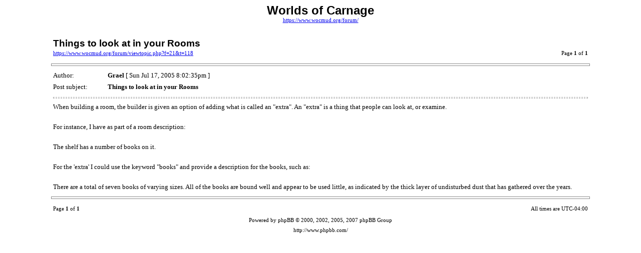

--- FILE ---
content_type: text/html; charset=UTF-8
request_url: https://www.wocmud.org/forum/viewtopic.php?f=21&t=118&sid=51ca8f07bd8e0ae88311434653cc5235&view=print
body_size: 1519
content:
<!DOCTYPE HTML PUBLIC "-//W3C//DTD HTML 4.01 Transitional//EN">
<html dir="ltr" lang="en-gb">
<head>
<meta http-equiv="Content-Type" content="text/html; charset=UTF-8">
<meta http-equiv="Content-Style-Type" content="text/css">
<meta http-equiv="Content-Language" content="en-gb">
<title>Worlds of Carnage :: Things to look at in your Rooms</title>

<style type="text/css">
<!--

body {
	font-family: Verdana,serif;
	font-size: 10pt;
}

img {
	border: 0;
}

td {
	font-family: Verdana,serif;
	font-size: 10pt;
	line-height: 150%;
}

.code,
.quote {
	font-size: smaller;
	border: black solid 1px;
}

.forum {
	font-family: Arial,Helvetica,sans-serif;
	font-weight: bold;
	font-size: 18pt;
}

.topic {
	font-family: Arial,Helvetica,sans-serif;
	font-size: 14pt;
	font-weight: bold;
}

.gensmall {
	font-size: 8pt;
}

hr {
	color: #888;
	height: 3px;
	border-style: solid;
}

hr.sep {
	color: #aaa;
	height: 1px;
	border-style: dashed;
}
//-->
</style>

</head>
<body>

<table width="85%" cellspacing="3" cellpadding="0" border="0" align="center">
<tr>
	<td colspan="2" align="center"><span class="Forum">Worlds of Carnage</span><br /><span class="gensmall"><a href="https://www.wocmud.org/forum/">https://www.wocmud.org/forum/</a></span></td>
</tr>
<tr>
	<td colspan="2"><br /></td>
</tr>
<tr>
	<td><span class="topic">Things to look at in your Rooms</span><br /><span class="gensmall"><a href="https://www.wocmud.org/forum/viewtopic.php?f=21&amp;t=118">https://www.wocmud.org/forum/viewtopic.php?f=21&amp;t=118</a></span></td>
	<td align="right" valign="bottom"><span class="gensmall">Page <strong>1</strong> of <strong>1</strong></span></td>
</tr>
</table>


	<hr width="85%" />

	<table width="85%" cellspacing="3" cellpadding="0" border="0" align="center">
	<tr>
		<td width="10%" nowrap="nowrap">Author:&nbsp;</td>
		<td><b>Grael</b> [ Sun Jul 17, 2005 8:02:35pm ]</td>
	</tr>
	<tr>
		<td width="10%" nowrap="nowrap">Post subject:&nbsp;</td>
		<td><b>Things to look at in your Rooms</b></td>
	</tr>
	<tr>
		<td colspan="2"><hr class="sep" />When building a room, the builder is given an option of adding what is called an "extra".  An "extra" is a thing that people can look at, or examine.<br>
<br>
For instance, I have as part of a room description:<br>
<br>
The shelf has a number of books on it.<br>
<br>
For the 'extra' I could use the keyword "books" and provide a description for the books, such as:<br>
<br>
There are a total of seven books of varying sizes.  All of the books are bound well and appear to be used little, as indicated by the thick layer of undisturbed dust that has gathered over the years.

		
		</td>
	</tr>
	</table>

<hr width="85%" />
<!--
	We request you retain the full copyright notice below including the link to www.phpbb.com.
	This not only gives respect to the large amount of time given freely by the developers
	but also helps build interest, traffic and use of phpBB3. If you (honestly) cannot retain
	the full copyright we ask you at least leave in place the "Powered by phpBB" line. If you
	refuse to include even this then support on our forums may be affected.

	The phpBB Group : 2006
// -->

<table width="85%" cellspacing="3" cellpadding="0" border="0" align="center">
<tr>
	<td><span class="gensmall">Page <strong>1</strong> of <strong>1</strong></span></td>
	<td align="right"><span class="gensmall">All times are <span title="UTC-4">UTC-04:00</span></span></td>
</tr>
<tr>
	<td colspan="2" align="center"><span class="gensmall">Powered by phpBB &copy; 2000, 2002, 2005, 2007 phpBB Group<br />http://www.phpbb.com/</span></td>
</tr>
</table>

</body>
</html>